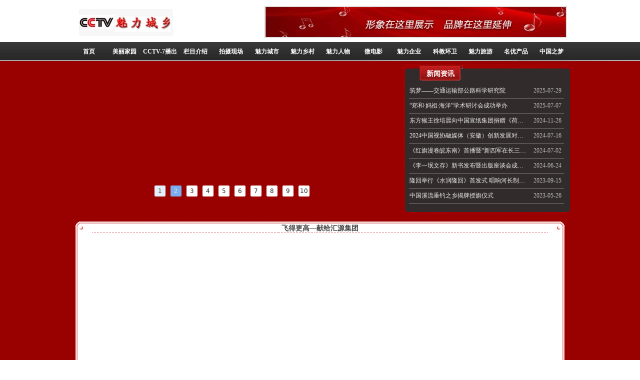

--- FILE ---
content_type: text/css
request_url: http://nwzimg.wezhan.cn/pubsf/10289/10289695/css/1133604_Pc_zh-CN.css?preventCdnCacheSeed=6c4f7a2c26044f03807e1c31476f03f5
body_size: 3045
content:
/*.tem_2_25 {overflow: hidden !important;}*/.tem_2_25 .w-image-box {text-align: center;border-top: 0px solid #fff;border-right: 0px solid #fff;border-bottom: 0px solid #fff;border-left: 0px solid #fff;border-radius: 1px;-webkit-opacity: 1;-moz-opacity: 1;-ms-opacity: 1;opacity: 1;filter: alpha(opacity=100);-moz-box-shadow: 0 0 0 transparent;-webkit-box-shadow: 0 0 0 transparent;-ms-box-shadow: 0 0 0 transparent;-o-box-shadow: 0 0 0 transparent;box-shadow: 0 0 0 transparent;box-sizing: border-box;overflow: hidden;width: 100%;height: 100%;}.tem_2_25 .w-image-box img {border: 0;width: 100%;height: 100%;display: block;/*object-fit: cover;*/}.tem_2_25 .w-image-box .imgCliped {width: 100% !important;height: 100% !important;margin-left: 0 !important;margin-top: 0 !important;}/*.tem_3_41 {overflow: hidden !important;}*/.tem_3_41 .w-image-box {text-align: center;border-top: 0px solid #fff;border-right: 0px solid #fff;border-bottom: 0px solid #fff;border-left: 0px solid #fff;border-radius: 1px;-webkit-opacity: 1;-moz-opacity: 1;-ms-opacity: 1;opacity: 1;filter: alpha(opacity=100);-moz-box-shadow: 0 0 0 transparent;-webkit-box-shadow: 0 0 0 transparent;-ms-box-shadow: 0 0 0 transparent;-o-box-shadow: 0 0 0 transparent;box-shadow: 0 0 0 transparent;box-sizing: border-box;overflow: hidden;width: 100%;height: 100%;}.tem_3_41 .w-image-box img {border: 0;width: 100%;height: 100%;display: block;/*object-fit: cover;*/}.tem_3_41 .w-image-box .imgCliped {width: 100% !important;height: 100% !important;margin-left: 0 !important;margin-top: 0 !important;}.tem_4_22 {position: relative;}.tem_4_22 .fullcolumn-outer {background-color: transparent;background-image: url(//nwzimg.wezhan.cn/contents/sitefiles2057/10289695/images/34215058.png);background-position: 50% 50%;background-repeat: no-repeat;background: -moz-linear-gradient(top, none, none);background: -o-linear-gradient(top, none, none);background: linear-gradient(top, none, none);background: -webkit-gradient(linear, left top, left bottom, from(none), to(none));background-size: auto;position: absolute;top: 0px;bottom: 0px;z-index: -1;}.tem_4_22 .fullcolumn-inner {background-color: transparent;background-image: none;background-repeat: repeat;background-position: 50% 50%;background: -moz-linear-gradient(top, none, none);background: -o-linear-gradient(top, none, none);background: linear-gradient(top, none, none);background: -webkit-gradient(linear, left top, left bottom, from(none), to(none));position: relative;margin: 0 auto;width: 100%;height: 100%;}.smartFixed .tem_4_22 .fullcolumn-outer {left: 0 !important;}.tem_5_49 * {box-sizing: content-box;}.tem_5_49 .w-nav {/* reset */margin: 0;padding: 0;/* size */width: 997px;height: 35px;/* border */border-top-width: 0;border-right-width: 0;border-bottom-width: 0;border-left-width: 0;border-top-style: solid;border-right-style: solid;border-bottom-style: solid;border-left-style: solid;border-top-color: transparent;border-right-color: transparent;border-bottom-color: transparent;border-left-color: transparent;border-radius: 0;box-shadow: 0 0 0 rgba(0,0,0,0);}.tem_5_49 .w-nav:after {content: '';display: table;clear: both;zoom: 1;}.tem_5_49 .w-nav .w-nav-inner {padding: 0;margin: 0;float: left;list-style: none;width: 23%;height: 35px;line-height: 35px;/* background */background-color: transparent;background-image: none;background-repeat: no-repeat;background-position: 50% 50%;background: -webkit-linear-gradient(none, none);background: -moz-linear-gradient(none, none);background: -ms-linear-gradient(none, none);background: linear-gradient(none, none);background-size: auto;}.tem_5_49 .w-nav .w-nav-item {padding: 0;margin: 0;position: relative;height: 100%;line-height: inherit;}.tem_5_49 .w-nav .w-nav-inner:first-child {border-top-left-radius: 0;border-bottom-left-radius: 0;}.tem_5_49 .w-nav .w-nav-inner:last-child {border-top-right-radius: 0;border-bottom-right-radius: 0;}.tem_5_49 .w-nav .w-nav-inner:first-child .w-nav-item.current {border-top-left-radius: 0;border-bottom-left-radius: 0;}.tem_5_49 .w-nav .w-nav-inner:last-child .w-nav-item.current {border-top-right-radius: 0;border-bottom-right-radius: 0;}.tem_5_49 .w-nav .w-nav-item .w-nav-item-line {padding: 0;margin: 0;display: block;position: absolute;height: 100%;width: 0;top: 0;left: -1px;border-left-width: 1px;border-left-style: none;border-left-color: #EEEEEE;}.tem_5_49 .w-nav .w-nav-inner:first-child .w-nav-item .w-nav-item-line {display: none;}.tem_5_49 .w-nav .w-nav-item .w-nav-item-link {/* reset */margin: 0;padding: 0;text-decoration: none;outline: none;display: block;height: 100%;color: #ffffff;font-weight: bold;font-style: normal;text-decoration: none;text-align: center;white-space: nowrap;overflow: hidden;text-overflow: ellipsis;}.tem_5_49 .w-nav .w-nav-item .w-nav-item-link .w-link-txt {font-family: Tahoma;font-size: 12px;}.tem_5_49 .w-nav .w-nav-item .w-nav-item-link .mw-iconfont {font-size: 12px;}.tem_5_49 .w-nav .w-subnav {/* reset */margin: 0;padding: 0;position: relative;display: none;overflow: hidden;/* background */}.tem_5_49 .w-nav .w-subnav.userWidth {width: 120px;}.tem_5_49 .w-nav .w-subnav-item {/* reset */margin: 0;padding: 0;list-style: none;background-color: transparent;background-image: none;background-repeat: no-repeat;background-position: 50% 50%;background: -webkit-linear-gradient(none, none);background: -moz-linear-gradient(none, none);background: -ms-linear-gradient(none, none);background: linear-gradient(none, none);background-size: auto;}.tem_5_49 .w-nav .w-subnav-item .w-subnav-link {/* reset */margin: 0;padding: 0 15px;height: 100%;line-height: 70px;outline: none;display: block;white-space: nowrap;overflow: hidden;text-overflow: ellipsis;height: 70px;color: #383838;font-size: 12px;font-weight: normal;font-style: normal;text-decoration: none;text-align: center;}.tem_5_49 .w-nav .w-subnav-item .w-subnav-link .w-link-txt {/* height */font-family: Tahoma;}.tem_5_49 .w-nav .w-subnav-item .w-subnav-link .mw-iconfont{font-size:12px;}/* hover */.tem_5_49 .w-nav .w-nav-inner:hover {background-color: transparent;background-image: none;background-repeat: no-repeat;background-position: 50% 50%;background: -webkit-linear-gradient(none, none);background: -moz-linear-gradient(none, none);background: -ms-linear-gradient(none, none);background: linear-gradient(none, none);background-size: auto;}.tem_5_49 .w-nav .w-nav-inner:hover .w-nav-item-link {color: #d81b00;font-weight: 400;font-style: normal;text-decoration: none;}/* subnav-hover */.tem_5_49 .w-subnav .w-subnav-item:hover {background-color: transparent;background-image: none;background-repeat: no-repeat;background-position: 50% 50%;background: -webkit-linear-gradient(none, none);background: -moz-linear-gradient(none, none);background: -ms-linear-gradient(none, none);background: linear-gradient(none, none);background-size: auto;}.tem_5_49 .w-nav .w-subnav-item:hover .w-subnav-link:hover {color: #059FE9;font-weight: 400;font-style: normal;text-decoration: none;}/* current */.tem_5_49 .w-nav .w-nav-item.current {background-color: transparent;background-image: none;background-repeat: no-repeat;background-position: 50% 50%;background: -webkit-linear-gradient(none, none);background: -moz-linear-gradient(none, none);background: -ms-linear-gradient(none, none);background: linear-gradient(none, none);background-size: auto;}.tem_5_49 .w-nav .w-nav-item.current .w-nav-item-link {color: #d81b00;font-weight: 400;font-style: normal;text-decoration: none;}/* current */.tem_5_49 .w-nav .w-subnav-item.current {background-color: transparent;background-image: none;background-repeat: no-repeat;background-position: 50% 50%;background: -webkit-linear-gradient(none, none);background: -moz-linear-gradient(none, none);background: -ms-linear-gradient(none, none);background: linear-gradient(none, none);background-size: auto;}.tem_5_49 .w-nav .w-subnav-item.current .w-subnav-link {color: #059FE9;font-weight: 400;font-style: normal;text-decoration: none;}.tem_6_4 {position: relative;}.tem_6_4 .fullcolumn-outer {background-color: rgb(153, 0, 0);background-image: none;background-position: 50% 50%;background-repeat: repeat;background: -moz-linear-gradient(top, none, none);background: -o-linear-gradient(top, none, none);background: linear-gradient(top, none, none);background: -webkit-gradient(linear, left top, left bottom, from(none), to(none));background-size: auto;position: absolute;top: 0px;bottom: 0px;z-index: -1;}.tem_6_4 .fullcolumn-inner {background-color: transparent;background-image: none;background-repeat: repeat;background-position: 50% 50%;background: -moz-linear-gradient(top, none, none);background: -o-linear-gradient(top, none, none);background: linear-gradient(top, none, none);background: -webkit-gradient(linear, left top, left bottom, from(none), to(none));position: relative;margin: 0 auto;width: 100%;height: 100%;}.smartFixed .tem_6_4 .fullcolumn-outer {left: 0 !important;}.tem_7_22 .w-slider{/*-padding-*/padding:0;margin:0 auto;/*-position-*/position:relative;top:0px;left:0px;/*-size-*/width:666px;height:274px;visibility:hidden;}.tem_7_22 .w-slider .w-slider-wrap {/*-position-*/position: relative;top: 0px;left: 0px;/*-size-*/width: 666px;height: 274px;cursor: default;overflow: hidden;border-top: 0px solid #CCD1D9;border-right: 0px solid #CCD1D9;border-bottom: 0px solid #CCD1D9;border-left: 0px solid #CCD1D9;border-radius: 1px;-moz-box-shadow: 0 0 0 transparent;-webkit-box-shadow: 0 0 0 transparent;-ms-box-shadow: 0 0 0 transparent;-o-box-shadow: 0 0 0 transparent;box-shadow: 0 0 0 transparent;box-sizing: border-box;}.tem_7_22 .w-slider .w-slider-wrap .w-imgauto{background-color:transparent;background-image:none;background-repeat:no-repeat;background-position:0 0;background:-moz-linear-gradient(top, transparent, transparent);background:-webkit-gradient(linear, left top, left bottom, from(transparent), to(transparent));background:-o-linear-gradient(top, transparent, transparent);background: -ms-linear-gradient(top, transparent,transparent);background:linear-gradient(top, transparent, transparent);}.tem_7_22 .w-slider .w-slider-wrap img{/*-border-*/border:none !important;}.tem_7_22 .w-slider .w-point {position: absolute;bottom:20px;right:12px;left: auto !important;}.tem_7_22 .w-slider .w-point.w-hide{display:none;}.tem_7_22 .w-slider .w-point .w-point-item{position: absolute;left:24px;width: 22px;height: 22px;line-height: 22px;border-radius:2px;background:rgb(255,255,255);text-align: center;font-size: 12px;color: #262626;overflow: hidden;cursor: pointer;/*-transition-*/-webkit-transition:all 200ms linear;-moz-transition: all 200ms linear;-o-transition: all 200ms linear;-ms-transition: all 200ms linear;transition: all 200ms linear;}.tem_7_22 .w-slider .w-point .w-point-item.w-point-itemav {background:#609ee9;color: #fff;}.tem_7_22 .w-slider .w-point-left, .tem_7_22 .w-slider .w-point-right{/*-display-*/display: block;/*-position-*/position:absolute;bottom:0;/*-size-*/width:34px !important;height:56px !important;background-color:rgba(000,000,000,.2);cursor:pointer;text-align:center;overflow:hidden;/*-transition-*/-webkit-transition:all 200ms linear;-moz-transition: all 200ms linear;-o-transition: all 200ms linear;-ms-transition: all 200ms linear;transition: all 200ms linear;}.tem_7_22 .w-slider .w-point-left:hover, .tem_7_22 .w-slider .w-point-right:hover{background-color:rgba(000,000,000,.4);}.tem_7_22 .w-slider .w-point-left.w-hide, .tem_7_22 .w-slider .w-point-right.w-hide{display:none;}.tem_7_22 .w-slider .w-point-left{/*-position-*/left:12px;}.tem_7_22 .w-slider .w-point-right{/*-position-*/right:12px;}.tem_7_22 .w-slider .w-point-left .w-itemicon, .w-slider .w-point-right .w-itemicon{/*-font-*/color:#FFF;font-size:18px;line-height:56px;filter: alpha(opacity=8);-moz-opacity:.8;-webkit-opacity:.8;-ms-opacity:.8;-o-opacity:.8;opacity:.8;}.tem_8_45 > .w-container {border-radius: 0px;-webkit-border-radius: 0px;-moz-border-radius: 0px;border-right: 0 none transparent;border-top: 0 none transparent;border-bottom: 0 none transparent;border-left: 0 none transparent;border-radius: 0px;background-color: transparent;background-image: url(//nwzimg.wezhan.cn/contents/sitefiles2057/10289695/images/34215034.png);background-repeat: no-repeat;background-position: 0 0;background: -moz-linear-gradient(top, none, none);background: -o-linear-gradient(top, none, none);background: -ms-linear-gradient(top, none,none);background: linear-gradient(top, none, none);background: -webkit-gradient(linear, left top, left bottom, from(none), to(none));background-size: auto;/*-box-shadow-*/-moz-box-shadow: 0 0 0 transparent;-webkit-box-shadow: 0 0 0 transparent;-ms-box-shadow: 0 0 0 transparent;-o-box-shadow: 0 0 0 transparent;box-shadow: 0 0 0 transparent;position: absolute;left: 0px;top: 0px;bottom: 0px;right: 0px;}.tem_8_45 > .w-container > div {width: 100%;height: 100%;position: relative;}.tem_9_27 {color: inherit;}.tem_9_27 h1, .tem_9_27 h2, .tem_9_27 h3, .tem_9_27 h4, .tem_9_27 h5, .tem_9_27 h6 {font-weight: normal;line-height: 1.2;}.tem_9_27 h2 {font-size: 1.5em;font-weight: normal;}.tem_9_27 h1 {font-size: 2em;font-weight: normal;}.tem_9_27 h3 {font-size: 1.17em;font-weight: normal;}.tem_9_27 h4 {font-size: 13px;font-weight: normal;}.tem_9_27 h5 {font-size: 0.83em;font-weight: normal;}.tem_9_27 h6 {font-size: 0.67em;font-weight: normal;}#cke_txtc_tem_9_27 {z-index: 1000001 !important;}.cke_editor_txtc_tem_9_27_dialog .cke_dialog {z-index: 1000001 !important;}.cke_dialog_background_cover {z-index: 100000 !important;}.hidden-border {border: transparent 1px dotted;}table.cke_show_border,table.cke_show_border > tr > td,table.cke_show_border > tr > th,table.cke_show_border > tbody > tr > td,table.cke_show_border > tbody > tr > th,table.cke_show_border > thead > tr > td,table.cke_show_border > thead > tr > th,table.cke_show_border > tfoot > tr > td,table.cke_show_border > tfoot > tr > th {border: #d3d3d3 1px dotted;}.tem_10_54 .w-list {margin: 0;padding: 0;list-style: none;}.tem_10_54 .w-list .w-list-item {/*-margin-*/margin: 0;padding: 0;/*-overflow-*/overflow: hidden;/*-position-*/position: relative;/*-size-*/height: 29px;line-height: 29px;/*-border-*/border-bottom-width: 1px;border-bottom-style: dotted;border-bottom-color: #CCC;/*-font-*/text-align: left;}.tem_10_54 .w-list .w-list-item .w-list-inner {/*-margin-*/padding: 0 0 0 5px;margin-left: 12px;}.tem_10_54 .w-list .w-list-item .w-list-link {/*-margin-*/padding: 0;margin-left: 0;/*-block-*/display: block;overflow: hidden;white-space: nowrap;text-overflow: ellipsis;/*-font-*/color: #eeeeee;font-size: 12px;font-family: Tahoma;font-weight: normal;font-style: normal;text-decoration: none;height: 29px;line-height: 29px;outline: none;/*-transition-*/-webkit-transition: all 200ms linear;-moz-transition: all 200ms linear;-o-transition: all 200ms linear;-ms-transition: all 200ms linear;transition: all 200ms linear;}.tem_10_54 .w-list .w-list-item .w-list-link:hover {/*-font-*/color: #eeeeee;font-weight: normal;font-style: normal;text-decoration: underline;}.tem_10_54 .w-list .w-list-item .w-list-icon {/*-display-*/display: inline-block;/*-margin-*/padding: 0;margin: 0;/*-position-*/position: absolute;top: 0;left: 0;bottom: 0;/*-overflow-*/overflow: hidden;/*-font-*/color: #eeeeee;font-size: 12px;height: 29px;line-height: 29px;}.tem_10_54 .w-list .w-list-item .w-list-date {/*-margin-*/padding: 0 5px 0 10px;margin: 0;/*-float-*/float: right;/*-font-*/color: #BBB;font-size: 12px;font-family: Tahoma;font-weight: normal;font-style: normal;text-decoration: none;}.tem_10_54 .w-list.w-nodate .w-list-date {display: none;}.tem_10_54 .w-list.w-noicon .w-list-icon {display: none;}.tem_10_54 .w-list.w-noicon .w-list-inner {margin-left: 0 !important;padding: 0 !important;}.tem_11_13 > .w-container {border-radius: 0px;-webkit-border-radius: 0px;-moz-border-radius: 0px;border-right: 0 none transparent;border-top: 0 none transparent;border-bottom: 0 none transparent;border-left: 0 none transparent;border-radius: 0px;background-color: rgb(102, 102, 102);background-image: none;background-repeat: repeat;background-position: 0 0;background: -moz-linear-gradient(top, none, none);background: -o-linear-gradient(top, none, none);background: -ms-linear-gradient(top, none,none);background: linear-gradient(top, none, none);background: -webkit-gradient(linear, left top, left bottom, from(none), to(none));background-size: auto;/*-box-shadow-*/-moz-box-shadow: 0 0 0 transparent;-webkit-box-shadow: 0 0 0 transparent;-ms-box-shadow: 0 0 0 transparent;-o-box-shadow: 0 0 0 transparent;box-shadow: 0 0 0 transparent;position: absolute;left: 0px;top: 0px;bottom: 0px;right: 0px;}.tem_11_13 > .w-container > div {width: 100%;height: 100%;position: relative;}.tem_12_50 {color: inherit;}.tem_12_50 h1, .tem_12_50 h2, .tem_12_50 h3, .tem_12_50 h4, .tem_12_50 h5, .tem_12_50 h6 {font-weight: normal;line-height: 1.2;}.tem_12_50 h2 {font-size: 1.5em;font-weight: normal;}.tem_12_50 h1 {font-size: 2em;font-weight: normal;}.tem_12_50 h3 {font-size: 1.17em;font-weight: normal;}.tem_12_50 h4 {font-size: 13px;font-weight: normal;}.tem_12_50 h5 {font-size: 0.83em;font-weight: normal;}.tem_12_50 h6 {font-size: 0.67em;font-weight: normal;}#cke_txtc_tem_12_50 {z-index: 1000001 !important;}.cke_editor_txtc_tem_12_50_dialog .cke_dialog {z-index: 1000001 !important;}.cke_dialog_background_cover {z-index: 100000 !important;}.hidden-border {border: transparent 1px dotted;}table.cke_show_border,table.cke_show_border > tr > td,table.cke_show_border > tr > th,table.cke_show_border > tbody > tr > td,table.cke_show_border > tbody > tr > th,table.cke_show_border > thead > tr > td,table.cke_show_border > thead > tr > th,table.cke_show_border > tfoot > tr > td,table.cke_show_border > tfoot > tr > th {border: #d3d3d3 1px dotted;}/*.tem_13_30 {overflow: hidden !important;}*/.tem_13_30 .w-image-box {text-align: center;border-top: 0px solid #fff;border-right: 0px solid #fff;border-bottom: 0px solid #fff;border-left: 0px solid #fff;border-radius: 1px;-webkit-opacity: 1;-moz-opacity: 1;-ms-opacity: 1;opacity: 1;filter: alpha(opacity=100);-moz-box-shadow: 0 0 0 transparent;-webkit-box-shadow: 0 0 0 transparent;-ms-box-shadow: 0 0 0 transparent;-o-box-shadow: 0 0 0 transparent;box-shadow: 0 0 0 transparent;box-sizing: border-box;overflow: hidden;width: 100%;height: 100%;}.tem_13_30 .w-image-box img {border: 0;width: 100%;height: 100%;display: block;/*object-fit: cover;*/}.tem_13_30 .w-image-box .imgCliped {width: 100% !important;height: 100% !important;margin-left: 0 !important;margin-top: 0 !important;}.tem_9_38 > .w-container {border-radius: 0px;-webkit-border-radius: 0px;-moz-border-radius: 0px;border-right: 0 none transparent;border-top: 0 none transparent;border-bottom: 0 none transparent;border-left: 0 none transparent;border-radius: 0px;background-color: transparent;background-image: url(//nwzimg.wezhan.cn/contents/sitefiles2057/10289695/images/34215056.png);background-repeat: no-repeat;background-position: 50% 0;background: -moz-linear-gradient(top, none, none);background: -o-linear-gradient(top, none, none);background: -ms-linear-gradient(top, none,none);background: linear-gradient(top, none, none);background: -webkit-gradient(linear, left top, left bottom, from(none), to(none));background-size: auto;/*-box-shadow-*/-moz-box-shadow: 0 0 0 transparent;-webkit-box-shadow: 0 0 0 transparent;-ms-box-shadow: 0 0 0 transparent;-o-box-shadow: 0 0 0 transparent;box-shadow: 0 0 0 transparent;position: absolute;left: 0px;top: 0px;bottom: 0px;right: 0px;}.tem_9_38 > .w-container > div {width: 100%;height: 100%;position: relative;}.tem_10_0 .w-title{/*-padding-*/padding:0;margin:0;/*-size-*/width:100%;height:auto;/*-font-*/font-family:'Noto Sans CJK';color:#404040;font-size:14px;font-weight:bold;font-style:normal;text-decoration:none;text-align:center;line-height:34px;word-wrap:break-word;word-break:normal;}.tem_11_23 > .w-container {border-radius: 0px;-webkit-border-radius: 0px;-moz-border-radius: 0px;border-right: 0 none transparent;border-top: 0 none transparent;border-bottom: 0 none transparent;border-left: 0 none transparent;border-radius: 0px;background-color: transparent;background-image: url(//nwzimg.wezhan.cn/contents/sitefiles2057/10289695/images/34215057.png);background-repeat: no-repeat;background-position: 50% 100%;background: -moz-linear-gradient(top, none, none);background: -o-linear-gradient(top, none, none);background: -ms-linear-gradient(top, none,none);background: linear-gradient(top, none, none);background: -webkit-gradient(linear, left top, left bottom, from(none), to(none));background-size: auto;/*-box-shadow-*/-moz-box-shadow: 0 0 0 transparent;-webkit-box-shadow: 0 0 0 transparent;-ms-box-shadow: 0 0 0 transparent;-o-box-shadow: 0 0 0 transparent;box-shadow: 0 0 0 transparent;position: absolute;left: 0px;top: 0px;bottom: 0px;right: 0px;}.tem_11_23 > .w-container > div {width: 100%;height: 100%;position: relative;}.tem_12_54 > .w-container {border-radius: 0px;-webkit-border-radius: 0px;-moz-border-radius: 0px;border-right: 0 none transparent;border-top: 0 none transparent;border-bottom: 0 none transparent;border-left: 0 none transparent;border-radius: 0px;background-color: transparent;background-image: url(//nwzimg.wezhan.cn/contents/sitefiles2057/10289695/images/34215055.png);background-repeat: repeat;background-position: 50% 100%;background: -moz-linear-gradient(top, none, none);background: -o-linear-gradient(top, none, none);background: -ms-linear-gradient(top, none,none);background: linear-gradient(top, none, none);background: -webkit-gradient(linear, left top, left bottom, from(none), to(none));background-size: auto;/*-box-shadow-*/-moz-box-shadow: 0 0 0 transparent;-webkit-box-shadow: 0 0 0 transparent;-ms-box-shadow: 0 0 0 transparent;-o-box-shadow: 0 0 0 transparent;box-shadow: 0 0 0 transparent;position: absolute;left: 0px;top: 0px;bottom: 0px;right: 0px;}.tem_12_54 > .w-container > div {width: 100%;height: 100%;position: relative;}.tem_13_40 .w-detail {/*-padding-*/padding: 0;margin: 0;/*-size-*/width: 100%;height: auto;/*-font-*/font-family: Tahoma;color: #404040;font-size: 14px;font-weight: normal;font-style: normal;text-decoration: none;text-align: left;line-height: 24px;word-wrap: break-word;word-break: normal;}.tem_13_40 .w-detail img {max-width: 100% !important;height: auto !important;}.tem_13_40 .w-detailcontent {text-align: center;}.tem_13_40 .pagination {margin-top: 16px;display: inline-block;text-align: center;color: #666;font-size: 12px;}.tem_13_40 .pagination .page, .tem_13_40 .pagination .other_page {margin-right: 5px;display: inline-block;border: 1px #DDDDDD solid;border-radius: 3px;background-color: #FFF;padding: 9px 12px;color: #666;font-size: 12px;}.tem_13_40 .pagination .page:hover, .tem_13_40 .pagination .other_page:hover {background-color: #EEEEEE;cursor: pointer;}.tem_13_40 .pagination .current_page {margin: 0 11px 0 5px;color: #404040;}.tem_13_40 .pagination .page.hover {background-color: #EEEEEE;color: #404040;}